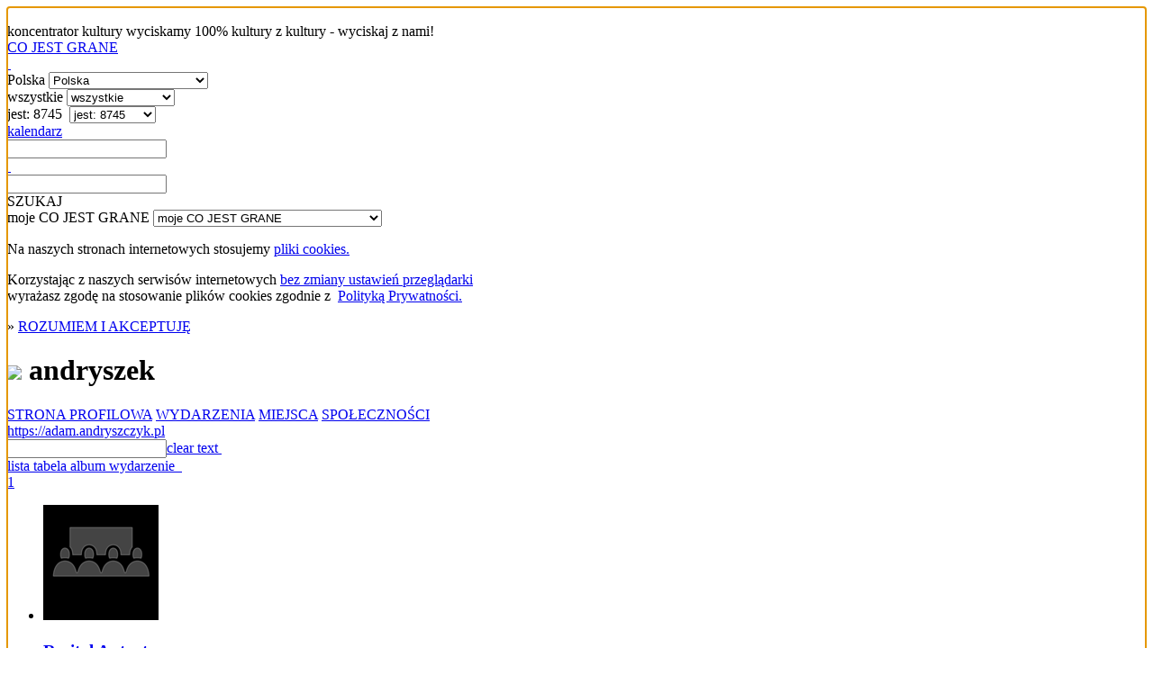

--- FILE ---
content_type: text/html; charset=utf-8
request_url: https://cojestgrane.pl/profil/andryszek/wydarzenia/album
body_size: 8332
content:
<!DOCTYPE html><html lang="pl"><head><meta charset="utf-8"><meta name="viewport" content="width=device-width, initial-scale=1.0"><title>wydarzenia: andryszek</title><link rel="manifest" href="/manifest.json"><meta name="theme-color" content="#888"><link rel="shortcut icon" href="https://cdn.cojestgrane.pl/i/cjg_192x192.png" type="image/jpg"><link rel="apple-touch-icon-precomposed" href="https://cdn.cojestgrane.pl/i/cjg_192x192.png" sizes="192x192"><link rel="apple-touch-icon-precomposed" href="https://cdn.cojestgrane.pl/i/cjg_96x96.png"><link rel="sitemap" type="application/xml" title="Co Jest Grane - the sitemap" href="/sitemap"><meta name="verify-v1" content="V1Lkch1jK/A75LW0+6ZCcymsrj7b95Q9yX7lHOYc6a8="><meta name="msvalidate.01" content="2AA8BB7F338F51473DD9071A53F60A54"><meta name="y_key" content="1d529535d7bf785b"><meta property="fb:admins" content="100007873158477"><meta property="og:locale" content="pl_PL"><meta property="article:publisher" content="https://www.facebook.com/cojestgranepl"><meta name="robots" content="index,follow"><link rel="stylesheet" type="text/css" href="https://cdn.cojestgrane.pl/g/2026.01.23k.min.css" charset="utf-8" />
<script type="text/javascript" src="https://code.jquery.com/jquery-2.0.3.min.js" charset="utf-8" > </script>
<script type="text/javascript" src="https://cdn.cojestgrane.pl/javascripts/jquery.mobileinit.js" charset="utf-8" > </script>
<script type="text/javascript" src="https://code.jquery.com/mobile/1.3.2/jquery.mobile-1.3.2.min.js" charset="utf-8" > </script>
<script type="text/javascript" src="https://maps.googleapis.com/maps/api/js?key=AIzaSyCRIhspzYNLfc5FxZK9Lz5vWtUJMpScAAE" charset="utf-8" > </script>
<script type="text/javascript" src="https://ewejsciowki.pl/embedded_static/embedded.js" charset="utf-8" > </script><!--[if lt IE 9]><link rel="stylesheet" type="text/css" href="https://cdn.cojestgrane.pl/g/ie-2026.01.23k.min.css" charset="utf-8" />
<script type="text/javascript" src="https://cdn.cojestgrane.pl/g/ie-2026.01.23k.min.js" charset="utf-8" > </script><![endif]--><script type="text/javascript" src="https://cdn.cojestgrane.pl/g/2026.01.23k.min.js" charset="utf-8" > </script> <script type="text/javascript" charset="utf-8">(function(i,s,o,g,r,a,m){i['GoogleAnalyticsObject']=r;i[r]=i[r]||function(){
(i[r].q=i[r].q||[]).push(arguments)},i[r].l=1*new Date();a=s.createElement(o),
m=s.getElementsByTagName(o)[0];a.async=1;a.src=g;m.parentNode.insertBefore(a,m)
})(window,document,'script','https://www.google-analytics.com/analytics.js','ga');
ga('create', 'UA-1121530-2', 'auto');
ga('require', 'displayfeatures');
ga('require', 'linkid', 'linkid.js');
</script><script type="text/javascript" charset="utf-8">(function(h,o,u,n,d) {
  h=h[d]=h[d]||{q:[],onReady:function(c){h.q.push(c)}}
  d=o.createElement(u);d.async=1;d.src=n
  n=o.getElementsByTagName(u)[0];n.parentNode.insertBefore(d,n)
})(window,document,'script','https://www.datadoghq-browser-agent.com/eu1/v5/datadog-rum.js','DD_RUM')
window.DD_RUM.onReady(function() {
  window.DD_RUM.init({
    clientToken: 'pubf9302b836449021bd556ec6bae37b77e',
    applicationId: '411b24e3-432f-488a-b8c3-bc9e1089cf6b',
    // `site` refers to the Datadog site parameter of your organization
    // see https://docs.datadoghq.com/getting_started/site/
    site: 'datadoghq.eu',
    service: 'cojestgrane',
    env: 'prd',
    // Specify a version number to identify the deployed version of your application in Datadog
    version: '2026.01.23k',
    // COST OPTIMIZATION: Reduced from 100% to 10% - saves 90% on RUM costs
    sessionSampleRate: 10,
    // COST OPTIMIZATION: Reduced from 10% to 5% of sampled sessions
    sessionReplaySampleRate: 5,
    trackUserInteractions: true,
    trackResources: true,
    trackLongTasks: true,
    defaultPrivacyLevel: 'mask-user-input',
  });
})</script></head><body><div data-role="page" id="profile-events-pub-0" data-url="/profil/andryszek/wydarzenia/album"><a id="poczatek" name="poczatek" data-ajax="false" data-enhance="false">&nbsp;</a><div class="ui-layout ly-s"> <div data-role="header" data-id="site-header"><div class="ui-sticked-header"><div class="ui-site-header"><div class="ui-slogan">koncentrator kultury
 <span>wyciskamy 100% kultury z kultury - wyciskaj z nami!</span></div><div class="ui-site-logo"><a id="site-home" href="http://cojestgrane.pl" title="CO JEST GRANE - koncentrator kultury"><span>CO JEST GRANE</span><div class="ui-nonslogan">&nbsp;</div></a></div><div class="ui-site-search"><div class="ui-wrapper"><div data-role="jump-menu" class="ui-by-geo"><select name="geo-filter" data-inline="true" data-icon="map-marker"><option value="/polska/jest" selected> 
Polska</option><option value="/polska/dolnoslaskie/jest"> 
dolnośląskie: 1538 </option><option value="/polska/kujawsko-pomorskie/jest"> 
kujawsko-pomorskie: 853 </option><option value="/polska/lodzkie/jest"> 
łódzkie: 1053 </option><option value="/polska/lubelskie/jest"> 
lubelskie: 628 </option><option value="/polska/lubuskie/jest"> 
lubuskie: 476 </option><option value="/polska/malopolskie/jest"> 
małopolskie: 1414 </option><option value="/polska/mazowieckie/jest"> 
mazowieckie: 2281 </option><option value="/polska/opolskie/jest"> 
opolskie: 243 </option><option value="/polska/podkarpackie/jest"> 
podkarpackie: 345 </option><option value="/polska/podlaskie/jest"> 
podlaskie: 337 </option><option value="/polska/pomorskie/jest"> 
pomorskie: 1174 </option><option value="/polska/slaskie/jest"> 
śląskie: 1596 </option><option value="/polska/swietokrzyskie/jest"> 
świętokrzyskie: 530 </option><option value="/polska/warminsko-mazurskie/jest"> 
warmińsko-mazurskie: 421 </option><option value="/polska/wielkopolskie/jest"> 
wielkopolskie: 1652 </option><option value="/polska/zachodniopomorskie/jest"> 
zachodniopomorskie: 474 </option></select></div><div data-role="jump-menu" class="ui-by-cat"><select name="cat-filter" data-inline="true" data-icon="tag"><option value="/polska/jest" selected> 
wszystkie</option><option value="/polska/kino/jest"> 
kino: 1449 </option><option value="/polska/literatura/jest"> 
literatura: 15 </option><option value="/polska/muzyka/jest"> 
muzyka: 3671 </option><option value="/polska/samorozwoj/jest"> 
samorozwój: 105 </option><option value="/polska/sztuka/jest"> 
sztuka: 101 </option><option value="/polska/teatr/jest"> 
teatr: 3413 </option></select></div><div data-role="jump-menu" class="ui-by-time"><select name="time-filter" data-inline="true" data-icon="time"><option value="/"> 
najnowsze</option><option value="/polska/jest" selected> 
jest: 8745 </option><option value="/polska/bylo"> 
było: 371980 </option></select></div><div class="ui-by-day"><span data-role="by-day" data-template="/polska/jest?szukaj=:day"><a href="#" data-role="button" data-mini="true" data-inline="true" title="wybierz dzień" data-icon="list-alt" data-iconpos="right"><span class="ui-label">kalendarz </span><input id="by-day" name="by-day" type="text"></a></span></div><input id="site-search" type="text" data-role="search" data-url="/profil/andryszek/wydarzenia" data-xhr="false" data-selector-launch="#search-launch:eq(0)" data-param-query="szukaj" value=""></div><div class="ui-search-launch"><a id="search-launch" data-role="button" data-mini="true" data-inline="true" data-icon="fasearch" data-iconpos="notext">SZUKAJ</a></div></div><div class="ui-site-profile"> <div data-role="jump-menu" data-ajax="false" class="ui-profile-menu"><select name="profile-scope" data-inline="true" data-icon="user"><option data-placeholder="true">moje CO JEST GRANE</option><option value="/dodaj-wydarzenie">DODAJ WYDARZENIE</option><option value="/zamow-reklame">ZAMÓW REKLAMĘ</option><option value="/login-profil">logowanie</option><option value="/dodaj-profil">rejestracja</option><option value="/odzyskaj-profil">zapomniane hasło i odzyskanie dostępu</option></select></div></div></div></div></div><div data-role="content"><div id="page-content" class="ui-page-content"><div class="clear"></div><div class="ui-cookies-acceptance ui-centered-column"><p>Na naszych stronach internetowych stosujemy <a href="http://pl.wikipedia.org/wiki/Ciasteczko" target="_blank">pliki cookies. </a></p><p>Korzystając z&nbsp;naszych serwisów internetowych <a href="http://pl.wikipedia.org/wiki/Ciasteczko#Blokowanie_cookie" target="_blank">bez zmiany ustawień przeglądarki </a><br>wyrażasz zgodę na stosowanie plików cookies zgodnie 
z&nbsp; <a href="/polityka-prywatnosci" target="_blank">Polityką Prywatności.</a></p><span class="extra">&raquo; </span><a id="accept-cookies" href="/cookies?next=/profil/andryszek/wydarzenia/album&amp;accept=yes" rel="nofollow">ROZUMIEM I AKCEPTUJĘ</a></div><div class="ui-site-content"><h1 class="ui-geo-title"><img src="https://cdn.cojestgrane.pl/p/t/6ogq.jpeg" width="32"> <span class="uppercase">andryszek</span></h1><nav class="ui-geo-next"><a href="/profil/andryszek" title="STRONA PROFILOWA" class="undefined">STRONA PROFILOWA</a>      <a href="/profil/andryszek/wydarzenia" title="WYDARZENIA" class="extra">WYDARZENIA</a>      <a href="/profil/andryszek/miejsca" title="MIEJSCA" class="undefined">MIEJSCA</a>      <a href="/profil/andryszek/spolecznosci" title="SPOŁECZNOŚCI" class="undefined">SPOŁECZNOŚCI</a>      <div class="ui-social-linked-list"><a href="https://adam.andryszczyk.pl" class="ui-webpage">https://adam.andryszczyk.pl</a></div></nav><div class="ui-profile-events">   <form action="/profil/andryszek/wydarzenia" method="GET"><input type="search" name="szukaj" value="" class="ui-listviewfilter"></form><div class="ui-list-manip"><div class="ui-views-selector"><a href="/profil/andryszek/wydarzenia/lista" data-role="button" data-icon="align-justify" data-inline="true" data-iconpos="notext" title="lista">lista</a><a href="/profil/andryszek/wydarzenia/tabela" data-role="button" data-icon="list" data-inline="true" data-iconpos="notext" title="tabela">tabela</a><a href="/profil/andryszek/wydarzenia/album" data-role="button" data-icon="th-large" data-inline="true" data-iconpos="notext" title="album" class="ui-selected">album</a><a href="/dodaj-wydarzenie" data-role="button" data-mini="true" data-inline="true" rel="external" data-icon="plus" class="ui-ticket"><span class="white">wydarzenie </span></a></div><div data-role="paginator" data-first='1' data-last='1' data-url="/profil/andryszek/wydarzenia" data-template="/profil/andryszek/wydarzenia/:page" class="ui-paginator"><a href="/profil/andryszek/wydarzenia" data-role="button" data-inline="true" data-mini="true" data-theme="a" class="ui-current-pagine">1</a></div></div><div style="clear:right;width:auto;">  <ul class="ui-events"><li itemscope itemtype="http://schema.org/Event" class="ui-event-item ui-item-album "><a href="/polska/warminsko-mazurskie/mikolajki/wydarzenie/7z1n/recital-autentyczny" itemprop="url"><div class="ui-icon-wrapper"><img src="/i/event-small.png" data-original="https://cdn.cojestgrane.pl/m/bkbh.jpeg" itemprop="image" alt="Recital Autentyczny" class="lazyload"></div><h3 itemprop="name">Recital Autentyczny</h3></a><div class="ui-event-item-calendar"><p><span class="ui-date"><time itemprop="startDate" datetime="2025-06-28"> </time><meta itemprop="eventStatus" content="http://schema.org/EventScheduled"><span class="ui-day">28</span> <span class="ui-month">czerwca</span> <span class="ui-year"> 2025</span> </span> <span>-   </span> <span class="ui-hours">19:00</span></p><div itemscope="" itemtype="http://schema.org/Place" itemprop="location" class="ui-location"><p itemprop="name" class="ui-name uppercase">Restauracja Sopra</p><link href="/polska/warminsko-mazurskie/mikolajki/miejsce/un7/restauracja-sopra" itemprop="url"><link href="/polska/warminsko-mazurskie/mikolajki/miejsce/un7/restauracja-sopra/opis" itemprop="map"><p itemscope="" itemtype="http://schema.org/PostalAddress" itemprop="address" class="ui-address"> <span itemprop="streetAddress">Michała Kajki</span>&nbsp; &nbsp;<a href="/polska/warminsko-mazurskie/mikolajki" data-role="none"><span itemprop="addressLocality" class="extra uppercase">Mikołajki</span></a><meta itemprop="postalCode" content="11-730"><meta content="Restauracja Sopra"></p></div></div><p class="ui-item-toolbox clear"><span title="ilość wyświetleń" class="right extra">971</span><a href="/polska/muzyka" data-role="none" class="extra uppercase">muzyka</a></p></li><li itemscope itemtype="http://schema.org/Event" class="ui-event-item ui-item-album "><a href="/polska/warminsko-mazurskie/olecko/wydarzenie/6m06/zagramy-w-olecku" itemprop="url"><div class="ui-icon-wrapper"><img src="/i/event-small.png" data-original="https://cdn.cojestgrane.pl/m/a95u.jpeg" itemprop="image" alt="Zagramy w Olecku!" class="lazyload"></div><h3 itemprop="name">Zagramy w Olecku!</h3></a><div class="ui-event-item-calendar"><p><span class="ui-date"><time itemprop="startDate" datetime="2023-11-24"> </time><meta itemprop="eventStatus" content="http://schema.org/EventScheduled"><span class="ui-day">24</span> <span class="ui-month">listopada</span> <span class="ui-year"> 2023</span> </span> <span>-   </span> <span class="ui-hours">18:00</span></p><div itemscope="" itemtype="http://schema.org/Place" itemprop="location" class="ui-location"><p itemprop="name" class="ui-name uppercase">Teatr AGT od nowa</p><link href="/polska/warminsko-mazurskie/olecko/miejsce/odk/teatr-agt-od-nowa" itemprop="url"><link href="/polska/warminsko-mazurskie/olecko/miejsce/odk/teatr-agt-od-nowa/opis" itemprop="map"><p itemscope="" itemtype="http://schema.org/PostalAddress" itemprop="address" class="ui-address"> <span itemprop="streetAddress">Pl. Wolności 21c</span>&nbsp; &nbsp;<a href="/polska/warminsko-mazurskie/olecko" data-role="none"><span itemprop="addressLocality" class="extra uppercase">Olecko</span></a><meta itemprop="postalCode" content="19-400"><meta content="Teatr AGT od nowa"></p></div></div><p class="ui-item-toolbox clear"><span title="ilość wyświetleń" class="right extra">1 000</span><a href="/polska/muzyka" data-role="none" class="extra uppercase">muzyka</a></p></li><li itemscope itemtype="http://schema.org/Event" class="ui-event-item ui-item-album "><a href="/polska/podlaskie/sokolka/wydarzenie/69t6/pipidoova-tour-ii" itemprop="url"><div class="ui-icon-wrapper"><img src="/i/event-small.png" data-original="https://cdn.cojestgrane.pl/m/9xos.jpeg" itemprop="image" alt="Pipidoova Tour II" class="lazyload"></div><h3 itemprop="name">Pipidoova Tour II</h3></a><div class="ui-event-item-calendar"><p><span>od: </span> <span class="ui-date"><time itemprop="startDate" datetime="2023-07-28"></time><meta itemprop="eventStatus" content="http://schema.org/EventScheduled"><span class="ui-day">28</span> <span class="ui-month">lipca</span> <span class="ui-year"> 2023</span> </span><span>&nbsp;&nbsp; do: </span> <span class="ui-date"><time itemprop="endDate" datetime="2023-08-04"></time><span class="ui-day">4</span> <span class="ui-month">sierpnia</span> <span class="ui-year"> 2023</span> </span> </p><div itemscope="" itemtype="http://schema.org/Place" itemprop="location" class="ui-location"><p itemprop="name" class="ui-name uppercase">Podwórko na Lipowej</p><link href="/polska/podlaskie/sokolka/miejsce/krn/podworko-na-lipowej" itemprop="url"><link href="/polska/podlaskie/sokolka/miejsce/krn/podworko-na-lipowej/opis" itemprop="map"><p itemscope="" itemtype="http://schema.org/PostalAddress" itemprop="address" class="ui-address"> <span itemprop="streetAddress">Lipowa 8</span>&nbsp; &nbsp;<a href="/polska/podlaskie/sokolka" data-role="none"><span itemprop="addressLocality" class="extra uppercase">Sokółka</span></a><meta itemprop="postalCode" content="16-100"><meta content="Podwórko na Lipowej"></p></div></div><p class="ui-item-toolbox clear"><span title="ilość wyświetleń" class="right extra">6 811</span><a href="/polska/muzyka" data-role="none" class="extra uppercase">muzyka</a></p></li><li itemscope itemtype="http://schema.org/Event" class="ui-event-item ui-item-album "><a href="/polska/lodzkie/wolborz/wydarzenie/5wzd/tyle-z-nas-co-w-pamieci" itemprop="url"><div class="ui-icon-wrapper"><img src="/i/event-small.png" data-original="https://cdn.cojestgrane.pl/m/9liy.jpeg" itemprop="image" alt="Tyle z nas, co w pamięci..." class="lazyload"></div><h3 itemprop="name">Tyle z nas, co w pamięci...</h3></a><div class="ui-event-item-calendar"><p><span class="ui-date"><time itemprop="startDate" datetime="2022-11-26"> </time><meta itemprop="eventStatus" content="http://schema.org/EventScheduled"><span class="ui-day">26</span> <span class="ui-month">listopada</span> <span class="ui-year"> 2022</span> </span> <span>-   </span> <span class="ui-hours">17:00</span></p><div itemscope="" itemtype="http://schema.org/Place" itemprop="location" class="ui-location"><p itemprop="name" class="ui-name uppercase">Wolbórskie Centrum Kultury</p><link href="/polska/lodzkie/wolborz/miejsce/lj2/wolborskie-centrum-kultury" itemprop="url"><link href="/polska/lodzkie/wolborz/miejsce/lj2/wolborskie-centrum-kultury/opis" itemprop="map"><p itemscope="" itemtype="http://schema.org/PostalAddress" itemprop="address" class="ui-address"> <span itemprop="streetAddress">Polska, Wolbórz, ul. Modrzewskego 15</span>&nbsp; &nbsp;<a href="/polska/lodzkie/wolborz" data-role="none"><span itemprop="addressLocality" class="extra uppercase">Wolbórz</span></a><meta itemprop="postalCode" content="97-320"><meta content="Wolbórskie Centrum Kultury"></p></div></div><p class="ui-item-toolbox clear"><span title="ilość wyświetleń" class="right extra">1 922</span><a href="/polska/muzyka" data-role="none" class="extra uppercase">muzyka</a></p></li><li itemscope itemtype="http://schema.org/Event" class="ui-event-item ui-item-album "><a href="/polska/mazowieckie/ostroleka/wydarzenie/5p73/adam-andryszczyk-ostatnie-takie-duo-w-ostrolece" itemprop="url"><div class="ui-icon-wrapper"><img src="/i/event-small.png" data-original="https://cdn.cojestgrane.pl/m/9e51.jpeg" itemprop="image" alt="Adam Andryszczyk &amp; Ostatnie Takie Duo w Ostrołęce" class="lazyload"></div><h3 itemprop="name">Adam Andryszczyk &amp; Ostatnie Takie Duo w Ostrołęce</h3></a><div class="ui-event-item-calendar"><p><span class="ui-date"><time itemprop="startDate" datetime="2022-07-07"> </time><meta itemprop="eventStatus" content="http://schema.org/EventScheduled"><span class="ui-day">7</span> <span class="ui-month">lipca</span> <span class="ui-year"> 2022</span> </span> <span>-   </span> <span class="ui-hours">19:00</span></p><div itemscope="" itemtype="http://schema.org/Place" itemprop="location" class="ui-location"><p itemprop="name" class="ui-name uppercase">Galeria Ostrołęka</p><link href="/polska/mazowieckie/ostroleka/miejsce/3yk/galeria-ostroleka" itemprop="url"><link href="/polska/mazowieckie/ostroleka/miejsce/3yk/galeria-ostroleka/opis" itemprop="map"><p itemscope="" itemtype="http://schema.org/PostalAddress" itemprop="address" class="ui-address"> <span itemprop="streetAddress">Pl. Gen. Józefa Bema 14</span>&nbsp; &nbsp;<a href="/polska/mazowieckie/ostroleka" data-role="none"><span itemprop="addressLocality" class="extra uppercase">Ostrołęka</span></a><meta itemprop="postalCode"><meta content="Galeria Ostrołęka"></p></div></div><p class="ui-item-toolbox clear"><span title="ilość wyświetleń" class="right extra">3 415</span><a href="/polska/muzyka" data-role="none" class="extra uppercase">muzyka</a></p></li><li itemscope itemtype="http://schema.org/Event" class="ui-event-item ui-item-album "><a href="/polska/podlaskie/sokolka/wydarzenie/5p0h/pipidoova-tour" itemprop="url"><div class="ui-icon-wrapper"><img src="/i/event-small.png" data-original="https://cdn.cojestgrane.pl/m/9dv6.jpeg" itemprop="image" alt="Pipidoova Tour" class="lazyload"></div><h3 itemprop="name">Pipidoova Tour</h3></a><div class="ui-event-item-calendar"><p><span>od: </span> <span class="ui-date"><time itemprop="startDate" datetime="2022-07-11"></time><meta itemprop="eventStatus" content="http://schema.org/EventScheduled"><span class="ui-day">11</span> <span class="ui-month">lipca</span> <span class="ui-year"> 2022</span> </span><span>&nbsp;&nbsp; do: </span> <span class="ui-date"><time itemprop="endDate" datetime="2022-07-16"></time><span class="ui-day">16</span> <span class="ui-month">lipca</span> <span class="ui-year"> 2022</span> </span> </p><div itemscope="" itemtype="http://schema.org/Place" itemprop="location" class="ui-location"><p itemprop="name" class="ui-name uppercase">Podwórko na Lipowej</p><link href="/polska/podlaskie/sokolka/miejsce/krn/podworko-na-lipowej" itemprop="url"><link href="/polska/podlaskie/sokolka/miejsce/krn/podworko-na-lipowej/opis" itemprop="map"><p itemscope="" itemtype="http://schema.org/PostalAddress" itemprop="address" class="ui-address"> <span itemprop="streetAddress">Lipowa 8</span>&nbsp; &nbsp;<a href="/polska/podlaskie/sokolka" data-role="none"><span itemprop="addressLocality" class="extra uppercase">Sokółka</span></a><meta itemprop="postalCode" content="16-100"><meta content="Podwórko na Lipowej"></p></div></div><p class="ui-item-toolbox clear"><span title="ilość wyświetleń" class="right extra">7 812</span><a href="/polska/muzyka" data-role="none" class="extra uppercase">muzyka</a></p></li><li itemscope itemtype="http://schema.org/Event" class="ui-event-item ui-item-album "><a href="/polska/podlaskie/suwalki/wydarzenie/5lwr/adam-andryszczyk-robert-bielak-w-ministerstwie" itemprop="url"><div class="ui-icon-wrapper"><img src="/i/event-small.png" data-original="https://cdn.cojestgrane.pl/m/9as7.jpeg" itemprop="image" alt="Adam Andryszczyk &amp; Robert Bielak w Ministerstwie" class="lazyload"></div><h3 itemprop="name">Adam Andryszczyk &amp; Robert Bielak w Ministerstwie</h3></a><div class="ui-event-item-calendar"><p><span class="ui-date"><time itemprop="startDate" datetime="2022-05-26"> </time><meta itemprop="eventStatus" content="http://schema.org/EventScheduled"><span class="ui-day">26</span> <span class="ui-month">maja</span> <span class="ui-year"> 2022</span> </span> <span>-   </span> <span class="ui-hours">19:00</span></p><div itemscope="" itemtype="http://schema.org/Place" itemprop="location" class="ui-location"><p itemprop="name" class="ui-name uppercase">Ministerstwo Śledzia i Wódki</p><link href="/polska/podlaskie/suwalki/miejsce/kfj/ministerstwo-sledzia-i-wodki" itemprop="url"><link href="/polska/podlaskie/suwalki/miejsce/kfj/ministerstwo-sledzia-i-wodki/opis" itemprop="map"><p itemscope="" itemtype="http://schema.org/PostalAddress" itemprop="address" class="ui-address"> <span itemprop="streetAddress">Kościuszki 54</span>&nbsp; &nbsp;<a href="/polska/podlaskie/suwalki" data-role="none"><span itemprop="addressLocality" class="extra uppercase">Suwałki</span></a><meta itemprop="postalCode" content="16-400"><meta content="Ministerstwo Śledzia i Wódki"></p></div></div><p class="ui-item-toolbox clear"><span title="ilość wyświetleń" class="right extra">2 715</span><a href="/polska/muzyka" data-role="none" class="extra uppercase">muzyka</a></p></li><li itemscope itemtype="http://schema.org/Event" class="ui-event-item ui-item-album "><a href="/polska/warminsko-mazurskie/elblag/wydarzenie/5k7i/adam-andryszczyk-ostatnie-takie-trio" itemprop="url"><div class="ui-icon-wrapper"><img src="/i/event-small.png" data-original="https://cdn.cojestgrane.pl/m/998f.jpeg" itemprop="image" alt="Adam Andryszczyk &amp; Ostatnie Takie Trio" class="lazyload"></div><h3 itemprop="name">Adam Andryszczyk &amp; Ostatnie Takie Trio</h3></a><div class="ui-event-item-calendar"><p><span class="ui-date"><time itemprop="startDate" datetime="2022-05-22"> </time><meta itemprop="eventStatus" content="http://schema.org/EventScheduled"><span class="ui-day">22</span> <span class="ui-month">maja</span> <span class="ui-year"> 2022</span> </span> <span>-   </span> <span class="ui-hours">19:00</span></p><div itemscope="" itemtype="http://schema.org/Place" itemprop="location" class="ui-location"><p itemprop="name" class="ui-name uppercase">Klub MJAZZGA</p><link href="/polska/warminsko-mazurskie/elblag/miejsce/96k/klub-mjazzga" itemprop="url"><link href="/polska/warminsko-mazurskie/elblag/miejsce/96k/klub-mjazzga/opis" itemprop="map"><p itemscope="" itemtype="http://schema.org/PostalAddress" itemprop="address" class="ui-address"> <span itemprop="streetAddress">ul. Kowalska 1-2C</span>&nbsp; &nbsp;<a href="/polska/warminsko-mazurskie/elblag" data-role="none"><span itemprop="addressLocality" class="extra uppercase">Elbląg</span></a><meta itemprop="postalCode" content="82-300"><meta content="Klub MJAZZGA"></p></div></div><p class="ui-item-toolbox clear"><span title="ilość wyświetleń" class="right extra">9 569</span><a href="/polska/muzyka" data-role="none" class="extra uppercase">muzyka</a></p></li><li itemscope itemtype="http://schema.org/Event" class="ui-event-item ui-item-album "><a href="/polska/warminsko-mazurskie/kowale-oleckie/wydarzenie/59wu/adam-andryszczyk-u-siebie" itemprop="url"><div class="ui-icon-wrapper"><img src="/i/event-small.png" data-original="https://cdn.cojestgrane.pl/m/8zle.jpeg" itemprop="image" alt="Adam Andryszczyk - u siebie" class="lazyload"></div><h3 itemprop="name">Adam Andryszczyk - u siebie</h3></a><div class="ui-event-item-calendar"><p><span class="ui-date"><time itemprop="startDate" datetime="2021-10-09"> </time><meta itemprop="eventStatus" content="http://schema.org/EventScheduled"><span class="ui-day">9</span> <span class="ui-month">października</span> <span class="ui-year"> 2021</span> </span> <span>-   </span> <span class="ui-hours">17:00</span></p><div itemscope="" itemtype="http://schema.org/Place" itemprop="location" class="ui-location"><p itemprop="name" class="ui-name uppercase">Gminne Centrum Kultury</p><link href="/polska/warminsko-mazurskie/kowale-oleckie/miejsce/j5q/gminne-centrum-kultury" itemprop="url"><link href="/polska/warminsko-mazurskie/kowale-oleckie/miejsce/j5q/gminne-centrum-kultury/opis" itemprop="map"><p itemscope="" itemtype="http://schema.org/PostalAddress" itemprop="address" class="ui-address"> <span itemprop="streetAddress">Kościuszki 46</span>&nbsp; &nbsp;<a href="/polska/warminsko-mazurskie/kowale-oleckie" data-role="none"><span itemprop="addressLocality" class="extra uppercase">Kowale Oleckie</span></a><meta itemprop="postalCode" content="19-420"><meta content="Gminne Centrum Kultury"></p></div></div><p class="ui-item-toolbox clear"><span title="ilość wyświetleń" class="right extra">3 024</span><a href="/polska/muzyka" data-role="none" class="extra uppercase">muzyka</a></p></li><li itemscope itemtype="http://schema.org/Event" class="ui-event-item ui-item-album "><a href="/polska/warminsko-mazurskie/nidzica/wydarzenie/59to/andryszczyk-fantastycznie" itemprop="url"><div class="ui-icon-wrapper"><img src="/i/event-small.png" data-original="https://cdn.cojestgrane.pl/m/8zg1.jpeg" itemprop="image" alt="Andryszczyk Fantastycznie" class="lazyload"></div><h3 itemprop="name">Andryszczyk Fantastycznie</h3></a><div class="ui-event-item-calendar"><p><span class="ui-date"><time itemprop="startDate" datetime="2021-10-01"> </time><meta itemprop="eventStatus" content="http://schema.org/EventScheduled"><span class="ui-day">1</span> <span class="ui-month">października</span> <span class="ui-year"> 2021</span> </span> <span>-   </span> <span class="ui-hours">18:30</span></p><div itemscope="" itemtype="http://schema.org/Place" itemprop="location" class="ui-location"><p itemprop="name" class="ui-name uppercase">Zamek Komturów Krzyżackich z XIV wieku</p><link href="/polska/warminsko-mazurskie/nidzica/miejsce/4ju/zamek-komturow-krzyzackich-z-xiv-wieku" itemprop="url"><link href="/polska/warminsko-mazurskie/nidzica/miejsce/4ju/zamek-komturow-krzyzackich-z-xiv-wieku/opis" itemprop="map"><p itemscope="" itemtype="http://schema.org/PostalAddress" itemprop="address" class="ui-address"> <span itemprop="streetAddress">Nidzica</span>&nbsp; &nbsp;<a href="/polska/warminsko-mazurskie/nidzica" data-role="none"><span itemprop="addressLocality" class="extra uppercase">Nidzica</span></a><meta itemprop="postalCode"><meta content="Zamek Komturów Krzyżackich z XIV wieku"></p></div></div><p class="ui-item-toolbox clear"><span title="ilość wyświetleń" class="right extra">1 877</span><a href="/polska/muzyka" data-role="none" class="extra uppercase">muzyka</a></p></li><li itemscope itemtype="http://schema.org/Event" class="ui-event-item ui-item-album "><a href="/polska/warminsko-mazurskie/olsztyn/wydarzenie/56qi/adam-andryszczyk-i-ostatnie-takie-tryjo" itemprop="url"><div class="ui-icon-wrapper"><img src="/i/event-small.png" data-original="https://cdn.cojestgrane.pl/m/8vug.jpeg" itemprop="image" alt="Adam Andryszczyk i Ostatnie Takie Tryjo" class="lazyload"></div><h3 itemprop="name">Adam Andryszczyk i Ostatnie Takie Tryjo</h3></a><div class="ui-event-item-calendar"><p><span class="ui-date"><time itemprop="startDate" datetime="2021-07-18"> </time><meta itemprop="eventStatus" content="http://schema.org/EventScheduled"><span class="ui-day">18</span> <span class="ui-month">lipca</span> <span class="ui-year"> 2021</span> </span> <span>-   </span> <span class="ui-hours">19:00</span></p><div itemscope="" itemtype="http://schema.org/Place" itemprop="location" class="ui-location"><p itemprop="name" class="ui-name uppercase">Galeria Sowa</p><link href="/polska/warminsko-mazurskie/olsztyn/miejsce/cu1/galeria-sowa" itemprop="url"><link href="/polska/warminsko-mazurskie/olsztyn/miejsce/cu1/galeria-sowa/opis" itemprop="map"><p itemscope="" itemtype="http://schema.org/PostalAddress" itemprop="address" class="ui-address"> <span itemprop="streetAddress">ul. Zamkowa 2</span>&nbsp; &nbsp;<a href="/polska/warminsko-mazurskie/olsztyn" data-role="none"><span itemprop="addressLocality" class="extra uppercase">Olsztyn</span></a><meta itemprop="postalCode" content="10-074"><meta content="Galeria Sowa"></p></div></div><p class="ui-item-toolbox clear"><span title="ilość wyświetleń" class="right extra">13 703</span><a href="/polska/muzyka" data-role="none" class="extra uppercase">muzyka</a></p></li><li itemscope itemtype="http://schema.org/Event" class="ui-event-item ui-item-album "><a href="/polska/kujawsko-pomorskie/bydgoszcz/wydarzenie/4yuc/adam-andryszczyk-recital-piosenki-autorskiej" itemprop="url"><div class="ui-icon-wrapper"><img src="/i/event-small.png" data-original="https://cdn.cojestgrane.pl/m/8n4f.jpeg" itemprop="image" alt="Adam Andryszczyk - recital piosenki autorskiej" class="lazyload"></div><h3 itemprop="name">Adam Andryszczyk - recital piosenki autorskiej</h3></a><div class="ui-event-item-calendar"><p><span class="ui-date"><time itemprop="startDate" datetime="2020-09-19"> </time><meta itemprop="eventStatus" content="http://schema.org/EventScheduled"><span class="ui-day">19</span> <span class="ui-month">września</span> <span class="ui-year"> 2020</span> </span> <span>-   </span> <span class="ui-hours">18:00</span></p><div itemscope="" itemtype="http://schema.org/Place" itemprop="location" class="ui-location"><p itemprop="name" class="ui-name uppercase">Otwarta Przestrzeń Światłownia</p><link href="/polska/kujawsko-pomorskie/bydgoszcz/miejsce/g7k/otwarta-przestrzen-swiatlownia" itemprop="url"><link href="/polska/kujawsko-pomorskie/bydgoszcz/miejsce/g7k/otwarta-przestrzen-swiatlownia/opis" itemprop="map"><p itemscope="" itemtype="http://schema.org/PostalAddress" itemprop="address" class="ui-address"> <span itemprop="streetAddress">św. Trójcy 15</span>&nbsp; &nbsp;<a href="/polska/kujawsko-pomorskie/bydgoszcz" data-role="none"><span itemprop="addressLocality" class="extra uppercase">Bydgoszcz</span></a><meta itemprop="postalCode" content="85-224"><meta content="Otwarta Przestrzeń Światłownia"></p></div></div><p class="ui-item-toolbox clear"><span title="ilość wyświetleń" class="right extra">13 747</span><a href="/polska/muzyka" data-role="none" class="extra uppercase">muzyka</a></p></li><li itemscope itemtype="http://schema.org/Event" class="ui-event-item ui-item-album "><a href="/polska/mazowieckie/warszawa/wydarzenie/4f70/krystyna-mozejko-z-zespolem" itemprop="url"><div class="ui-icon-wrapper"><img src="/i/event-small.png" data-original="https://cdn.cojestgrane.pl/m/7tnl.jpeg" itemprop="image" alt="Krystyna Możejko z zespołem" class="lazyload"></div><h3 itemprop="name">Krystyna Możejko z zespołem</h3></a><div class="ui-event-item-calendar"><p><span class="ui-date"><time itemprop="startDate" datetime="2019-04-13"> </time><meta itemprop="eventStatus" content="http://schema.org/EventScheduled"><span class="ui-day">13</span> <span class="ui-month">kwietnia</span> <span class="ui-year"> 2019</span> </span> <span>-   </span> <span class="ui-hours">19:00</span></p><div itemscope="" itemtype="http://schema.org/Place" itemprop="location" class="ui-location"><p itemprop="name" class="ui-name uppercase">La Boheme. Salonik artystyczny. Otwarta pracownia malarska. Winiarenka.</p><link href="/polska/mazowieckie/warszawa/miejsce/cet/la-boheme.-salonik-artystyczny.-otwarta-pracownia-malarska.-winiarenka" itemprop="url"><link href="/polska/mazowieckie/warszawa/miejsce/cet/la-boheme.-salonik-artystyczny.-otwarta-pracownia-malarska.-winiarenka/opis" itemprop="map"><p itemscope="" itemtype="http://schema.org/PostalAddress" itemprop="address" class="ui-address"> <span itemprop="streetAddress">Mysłowicka 1 (wejście od Bohomolca)</span>&nbsp; &nbsp;<a href="/polska/mazowieckie/warszawa" data-role="none"><span itemprop="addressLocality" class="extra uppercase">Warszawa</span></a><meta itemprop="postalCode" content="01-610"><meta content="La Boheme. Salonik artystyczny. Otwarta pracownia malarska. Winiarenka."></p></div></div><p class="ui-item-toolbox clear"><span title="ilość wyświetleń" class="right extra">14 997</span><a href="/polska/muzyka" data-role="none" class="extra uppercase">muzyka</a></p></li><li itemscope itemtype="http://schema.org/Event" class="ui-event-item ui-item-album "><a href="/polska/kujawsko-pomorskie/bydgoszcz/wydarzenie/4dyx/andryszczyk-recital-piosenki-autorskiej" itemprop="url"><div class="ui-icon-wrapper"><img src="/i/event-small.png" data-original="https://cdn.cojestgrane.pl/m/7rn3.jpeg" itemprop="image" alt="Andryszczyk - recital piosenki autorskiej" class="lazyload"></div><h3 itemprop="name">Andryszczyk - recital piosenki autorskiej</h3></a><div class="ui-event-item-calendar"><p><span class="ui-date"><time itemprop="startDate" datetime="2019-03-22"> </time><meta itemprop="eventStatus" content="http://schema.org/EventScheduled"><span class="ui-day">22</span> <span class="ui-month">marca</span> <span class="ui-year"> 2019</span> </span> <span>-   </span> <span class="ui-hours">19:00</span></p><div itemscope="" itemtype="http://schema.org/Place" itemprop="location" class="ui-location"><p itemprop="name" class="ui-name uppercase">Otwarta Przestrzeń Światłownia</p><link href="/polska/kujawsko-pomorskie/bydgoszcz/miejsce/g7k/otwarta-przestrzen-swiatlownia" itemprop="url"><link href="/polska/kujawsko-pomorskie/bydgoszcz/miejsce/g7k/otwarta-przestrzen-swiatlownia/opis" itemprop="map"><p itemscope="" itemtype="http://schema.org/PostalAddress" itemprop="address" class="ui-address"> <span itemprop="streetAddress">św. Trójcy 15</span>&nbsp; &nbsp;<a href="/polska/kujawsko-pomorskie/bydgoszcz" data-role="none"><span itemprop="addressLocality" class="extra uppercase">Bydgoszcz</span></a><meta itemprop="postalCode" content="85-224"><meta content="Otwarta Przestrzeń Światłownia"></p></div></div><p class="ui-item-toolbox clear"><span title="ilość wyświetleń" class="right extra">11 458</span><a href="/polska/muzyka" data-role="none" class="extra uppercase">muzyka</a></p></li><li itemscope itemtype="http://schema.org/Event" class="ui-event-item ui-item-album "><a href="/polska/mazowieckie/warszawa/wydarzenie/476c/adam-andryszczyk-recital-oppa-2018" itemprop="url"><div class="ui-icon-wrapper"><img src="/i/event-small.png" data-original="https://cdn.cojestgrane.pl/p/m/7gu7.jpeg" itemprop="image" alt="Adam Andryszczyk - recital, OPPA 2018" class="lazyload"></div><h3 itemprop="name">Adam Andryszczyk - recital, OPPA 2018</h3></a><div class="ui-event-item-calendar"><p><span class="ui-date"><time itemprop="startDate" datetime="2018-11-20"> </time><meta itemprop="eventStatus" content="http://schema.org/EventScheduled"><span class="ui-day">20</span> <span class="ui-month">listopada</span> <span class="ui-year"> 2018</span> </span> <span>-   </span> <span class="ui-hours">19:00</span></p><div itemscope="" itemtype="http://schema.org/Place" itemprop="location" class="ui-location"><p itemprop="name" class="ui-name uppercase">Piwnica na Wójtowskiej Filia Staromiejskiego Domu Kultury</p><link href="/polska/mazowieckie/warszawa/miejsce/97f/piwnica-na-wojtowskiej-filia-staromiejskiego-domu-kultury" itemprop="url"><link href="/polska/mazowieckie/warszawa/miejsce/97f/piwnica-na-wojtowskiej-filia-staromiejskiego-domu-kultury/opis" itemprop="map"><p itemscope="" itemtype="http://schema.org/PostalAddress" itemprop="address" class="ui-address"> <span itemprop="streetAddress">Zakroczymska 11</span>&nbsp; &nbsp;<a href="/polska/mazowieckie/warszawa" data-role="none"><span itemprop="addressLocality" class="extra uppercase">Warszawa</span></a><meta itemprop="postalCode" content=""><meta content="Piwnica na Wójtowskiej Filia Staromiejskiego Domu Kultury"></p></div></div><p class="ui-item-toolbox clear"><span title="ilość wyświetleń" class="right extra">14 296</span><a href="/polska/muzyka" data-role="none" class="extra uppercase">muzyka</a></p></li><li itemscope itemtype="http://schema.org/Event" class="ui-event-item ui-item-album "><a href="/polska/warminsko-mazurskie/olecko/wydarzenie/45g3/andryszczyk-prosto-z-mostu" itemprop="url"><div class="ui-icon-wrapper"><img src="/i/event-small.png" data-original="https://cdn.cojestgrane.pl/m/7ddk.jpeg" itemprop="image" alt="Andryszczyk Prosto z Mostu" class="lazyload"></div><h3 itemprop="name">Andryszczyk Prosto z Mostu</h3></a><div class="ui-event-item-calendar"><p><span class="ui-date"><time itemprop="startDate" datetime="2018-10-14"> </time><meta itemprop="eventStatus" content="http://schema.org/EventScheduled"><span class="ui-day">14</span> <span class="ui-month">października</span> <span class="ui-year"> 2018</span> </span> <span>-   </span> <span class="ui-hours">19:00</span></p><div itemscope="" itemtype="http://schema.org/Place" itemprop="location" class="ui-location"><p itemprop="name" class="ui-name uppercase">Prosto z Mostu</p><link href="/polska/warminsko-mazurskie/olecko/miejsce/fr2/prosto-z-mostu" itemprop="url"><link href="/polska/warminsko-mazurskie/olecko/miejsce/fr2/prosto-z-mostu/opis" itemprop="map"><p itemscope="" itemtype="http://schema.org/PostalAddress" itemprop="address" class="ui-address"> <span itemprop="streetAddress">Plac Zamkowy 1</span>&nbsp; &nbsp;<a href="/polska/warminsko-mazurskie/olecko" data-role="none"><span itemprop="addressLocality" class="extra uppercase">Olecko</span></a><meta itemprop="postalCode" content="19-400"><meta content="Prosto z Mostu"></p></div></div><p class="ui-item-toolbox clear"><span title="ilość wyświetleń" class="right extra">3 926</span><a href="/polska/muzyka" data-role="none" class="extra uppercase">muzyka</a></p></li><li itemscope itemtype="http://schema.org/Event" class="ui-event-item ui-item-album "><a href="/polska/mazowieckie/warszawa/wydarzenie/3xha/andryszczyk-recital-autorski" itemprop="url"><div class="ui-icon-wrapper"><img src="/i/event-small.png" data-original="https://cdn.cojestgrane.pl/m/6ylu.jpeg" itemprop="image" alt="Andryszczyk - recital autorski" class="lazyload"></div><h3 itemprop="name">Andryszczyk - recital autorski</h3></a><div class="ui-event-item-calendar"><p><span class="ui-date"><time itemprop="startDate" datetime="2018-04-15"> </time><meta itemprop="eventStatus" content="http://schema.org/EventScheduled"><span class="ui-day">15</span> <span class="ui-month">kwietnia</span> <span class="ui-year"> 2018</span> </span> <span>-   </span> <span class="ui-hours">18:00</span></p><div itemscope="" itemtype="http://schema.org/Place" itemprop="location" class="ui-location"><p itemprop="name" class="ui-name uppercase">La Boheme. Salonik artystyczny. Otwarta pracownia malarska. Winiarenka.</p><link href="/polska/mazowieckie/warszawa/miejsce/cet/la-boheme.-salonik-artystyczny.-otwarta-pracownia-malarska.-winiarenka" itemprop="url"><link href="/polska/mazowieckie/warszawa/miejsce/cet/la-boheme.-salonik-artystyczny.-otwarta-pracownia-malarska.-winiarenka/opis" itemprop="map"><p itemscope="" itemtype="http://schema.org/PostalAddress" itemprop="address" class="ui-address"> <span itemprop="streetAddress">Mysłowicka 1 (wejście od Bohomolca)</span>&nbsp; &nbsp;<a href="/polska/mazowieckie/warszawa" data-role="none"><span itemprop="addressLocality" class="extra uppercase">Warszawa</span></a><meta itemprop="postalCode" content="01-610"><meta content="La Boheme. Salonik artystyczny. Otwarta pracownia malarska. Winiarenka."></p></div></div><p class="ui-item-toolbox clear"><span title="ilość wyświetleń" class="right extra">19 465</span><a href="/polska/muzyka" data-role="none" class="extra uppercase">muzyka</a></p></li><li itemscope itemtype="http://schema.org/Event" class="ui-event-item ui-item-album "><a href="/polska/warminsko-mazurskie/olecko/wydarzenie/3srn/krystyna-mozejko-i-adam-andryszczyk-z-zespolem" itemprop="url"><div class="ui-icon-wrapper"><img src="/i/event-small.png" data-original="https://cdn.cojestgrane.pl/m/6ogr.jpeg" itemprop="image" alt="Krystyna Możejko i Adam Andryszczyk - z zespołem" class="lazyload"></div><h3 itemprop="name">Krystyna Możejko i Adam Andryszczyk - z zespołem</h3></a><div class="ui-event-item-calendar"><p><span class="ui-date"><time itemprop="startDate" datetime="2017-11-18"> </time><meta itemprop="eventStatus" content="http://schema.org/EventScheduled"><span class="ui-day">18</span> <span class="ui-month">listopada</span> <span class="ui-year"> 2017</span> </span> <span>-   </span> <span class="ui-hours">18:30</span></p><div itemscope="" itemtype="http://schema.org/Place" itemprop="location" class="ui-location"><p itemprop="name" class="ui-name uppercase">Kino Mazur</p><link href="/polska/warminsko-mazurskie/olecko/miejsce/ahf/kino-mazur" itemprop="url"><link href="/polska/warminsko-mazurskie/olecko/miejsce/ahf/kino-mazur/opis" itemprop="map"><p itemscope="" itemtype="http://schema.org/PostalAddress" itemprop="address" class="ui-address"> <span itemprop="streetAddress">Plac Wolności 22</span>&nbsp; &nbsp;<a href="/polska/warminsko-mazurskie/olecko" data-role="none"><span itemprop="addressLocality" class="extra uppercase">Olecko</span></a><meta itemprop="postalCode"><meta content="Kino Mazur"></p></div></div><p class="ui-item-toolbox clear"><span title="ilość wyświetleń" class="right extra">3 159</span><a href="/polska/muzyka" data-role="none" class="extra uppercase">muzyka</a></p></li><li itemscope itemtype="http://schema.org/Event" class="ui-event-item ui-item-album "><a href="/polska/podlaskie/suwalki/wydarzenie/3nl3/f.b.i.-na-suwalki-blues-festiwal" itemprop="url"><div class="ui-icon-wrapper"><img src="/i/event-small.png" data-original="https://cdn.cojestgrane.pl/m/6dj5.jpeg" itemprop="image" alt="F.B.I. na Suwałki Blues Festiwal" class="lazyload"></div><h3 itemprop="name">F.B.I. na Suwałki Blues Festiwal</h3></a><div class="ui-event-item-calendar"><p><span class="ui-date"><time itemprop="startDate" datetime="2017-07-09"> </time><meta itemprop="eventStatus" content="http://schema.org/EventScheduled"><span class="ui-day">9</span> <span class="ui-month">lipca</span> <span class="ui-year"> 2017</span> </span> <span>-   </span> <span class="ui-hours">11:00, 21:00</span></p><div itemscope="" itemtype="http://schema.org/Place" itemprop="location" class="ui-location"><p itemprop="name" class="ui-name uppercase">Piwiarnia Warka</p><link href="/polska/podlaskie/suwalki/miejsce/al4/piwiarnia-warka" itemprop="url"><link href="/polska/podlaskie/suwalki/miejsce/al4/piwiarnia-warka/opis" itemprop="map"><p itemscope="" itemtype="http://schema.org/PostalAddress" itemprop="address" class="ui-address"> <span itemprop="streetAddress">ul Chłodna 2</span>&nbsp; &nbsp;<a href="/polska/podlaskie/suwalki" data-role="none"><span itemprop="addressLocality" class="extra uppercase">Suwałki</span></a><meta itemprop="postalCode" content=""><meta content="Piwiarnia Warka"></p></div></div><p class="ui-item-toolbox clear"><span title="ilość wyświetleń" class="right extra">10 190</span><a href="/polska/muzyka" data-role="none" class="extra uppercase">muzyka</a></p></li><li itemscope itemtype="http://schema.org/Event" class="ui-event-item ui-item-album "><a href="/polska/lodzkie/lodz/wydarzenie/3gbd/f.b.i.-w-new-york" itemprop="url"><div class="ui-icon-wrapper"><img src="/i/event-small.png" data-original="https://cdn.cojestgrane.pl/m/5zpv.jpeg" itemprop="image" alt="F.B.I. w New York" class="lazyload"></div><h3 itemprop="name">F.B.I. w New York</h3></a><div class="ui-event-item-calendar"><p><span class="ui-date"><time itemprop="startDate" datetime="2017-01-28"> </time><meta itemprop="eventStatus" content="http://schema.org/EventScheduled"><span class="ui-day">28</span> <span class="ui-month">stycznia</span> <span class="ui-year"> 2017</span> </span> <span>-   </span> <span class="ui-hours">22:00</span></p><div itemscope="" itemtype="http://schema.org/Place" itemprop="location" class="ui-location"><p itemprop="name" class="ui-name uppercase">Klub Muzyczny New York</p><link href="/polska/lodzkie/lodz/miejsce/c09/klub-muzyczny-new-york" itemprop="url"><link href="/polska/lodzkie/lodz/miejsce/c09/klub-muzyczny-new-york/opis" itemprop="map"><p itemscope="" itemtype="http://schema.org/PostalAddress" itemprop="address" class="ui-address"> <span itemprop="streetAddress">Piotrkowska 62</span>&nbsp; &nbsp;<a href="/polska/lodzkie/lodz" data-role="none"><span itemprop="addressLocality" class="extra uppercase">Łódź</span></a><meta itemprop="postalCode" content="90-105"><meta content="Klub Muzyczny New York"></p></div></div><p class="ui-item-toolbox clear"><span title="ilość wyświetleń" class="right extra">14 169</span><a href="/polska/muzyka" data-role="none" class="extra uppercase">muzyka</a></p></li><li itemscope itemtype="http://schema.org/Event" class="ui-event-item ui-item-album "><a href="/polska/podlaskie/sokolka/wydarzenie/3fzk/f.b.i.-u-macza" itemprop="url"><div class="ui-icon-wrapper"><img src="/i/event-small.png" data-original="https://cdn.cojestgrane.pl/m/5z51.jpeg" itemprop="image" alt="F.B.I. u Macza" class="lazyload"></div><h3 itemprop="name">F.B.I. u Macza</h3></a><div class="ui-event-item-calendar"><p><span class="ui-date"><time itemprop="startDate" datetime="2017-01-20"> </time><meta itemprop="eventStatus" content="http://schema.org/EventScheduled"><span class="ui-day">20</span> <span class="ui-month">stycznia</span> <span class="ui-year"> 2017</span> </span> <span>-   </span> <span class="ui-hours">20:00</span></p><div itemscope="" itemtype="http://schema.org/Place" itemprop="location" class="ui-location"><p itemprop="name" class="ui-name uppercase">Pub Blues &amp; Rock u Matczaka</p><link href="/polska/podlaskie/sokolka/miejsce/coa/pub-blues-rock-u-matczaka" itemprop="url"><link href="/polska/podlaskie/sokolka/miejsce/coa/pub-blues-rock-u-matczaka/opis" itemprop="map"><p itemscope="" itemtype="http://schema.org/PostalAddress" itemprop="address" class="ui-address"> <span itemprop="streetAddress">Piłsudskiego 3</span>&nbsp; &nbsp;<a href="/polska/podlaskie/sokolka" data-role="none"><span itemprop="addressLocality" class="extra uppercase">Sokółka</span></a><meta itemprop="postalCode" content="16-100"><meta content="Pub Blues &amp; Rock u Matczaka"></p></div></div><p class="ui-item-toolbox clear"><span title="ilość wyświetleń" class="right extra">5 147</span><a href="/polska/muzyka" data-role="none" class="extra uppercase">muzyka</a></p></li><li itemscope itemtype="http://schema.org/Event" class="ui-event-item ui-item-album "><a href="/polska/lodzkie/lodz/wydarzenie/39gm/f.b.i.-w-new-york" itemprop="url"><div class="ui-icon-wrapper"><img src="/i/event-small.png" data-original="https://cdn.cojestgrane.pl/m/5l19.jpeg" itemprop="image" alt="F.B.I. w New York" class="lazyload"></div><h3 itemprop="name">F.B.I. w New York</h3></a><div class="ui-event-item-calendar"><p><span class="ui-date"><time itemprop="startDate" datetime="2016-10-05"> </time><meta itemprop="eventStatus" content="http://schema.org/EventScheduled"><span class="ui-day">5</span> <span class="ui-month">października</span> <span class="ui-year"> 2016</span> </span> <span>-   </span> <span class="ui-hours">22:00</span></p><div itemscope="" itemtype="http://schema.org/Place" itemprop="location" class="ui-location"><p itemprop="name" class="ui-name uppercase">Klub Muzyczny New York</p><link href="/polska/lodzkie/lodz/miejsce/c09/klub-muzyczny-new-york" itemprop="url"><link href="/polska/lodzkie/lodz/miejsce/c09/klub-muzyczny-new-york/opis" itemprop="map"><p itemscope="" itemtype="http://schema.org/PostalAddress" itemprop="address" class="ui-address"> <span itemprop="streetAddress">Piotrkowska 62</span>&nbsp; &nbsp;<a href="/polska/lodzkie/lodz" data-role="none"><span itemprop="addressLocality" class="extra uppercase">Łódź</span></a><meta itemprop="postalCode" content="90-105"><meta content="Klub Muzyczny New York"></p></div></div><p class="ui-item-toolbox clear"><span title="ilość wyświetleń" class="right extra">17 717</span><a href="/polska/muzyka" data-role="none" class="extra uppercase">muzyka</a></p></li><li itemscope itemtype="http://schema.org/Event" class="ui-event-item ui-item-album "><a href="/polska/podlaskie/augustow/wydarzenie/38rd/f.b.i.-w-szekli" itemprop="url"><div class="ui-icon-wrapper"><img src="/i/event-small.png" data-original="https://cdn.cojestgrane.pl/m/5j4d.jpeg" itemprop="image" alt="F.B.I. w Szekli" class="lazyload"></div><h3 itemprop="name">F.B.I. w Szekli</h3></a><div class="ui-event-item-calendar"><p><span class="ui-date"><time itemprop="startDate" datetime="2016-08-18"> </time><meta itemprop="eventStatus" content="http://schema.org/EventScheduled"><span class="ui-day">18</span> <span class="ui-month">sierpnia</span> <span class="ui-year"> 2016</span> </span> <span>-   </span> <span class="ui-hours">20:00</span></p><div itemscope="" itemtype="http://schema.org/Place" itemprop="location" class="ui-location"><p itemprop="name" class="ui-name uppercase">Tawerna Szekla</p><link href="/polska/podlaskie/augustow/miejsce/da7/tawerna-szekla" itemprop="url"><link href="/polska/podlaskie/augustow/miejsce/da7/tawerna-szekla/opis" itemprop="map"><p itemscope="" itemtype="http://schema.org/PostalAddress" itemprop="address" class="ui-address"> <span itemprop="streetAddress">Nadrzeczna 70a</span>&nbsp; &nbsp;<a href="/polska/podlaskie/augustow" data-role="none"><span itemprop="addressLocality" class="extra uppercase">Augustów</span></a><meta itemprop="postalCode" content=""><meta content="Tawerna Szekla"></p></div></div><p class="ui-item-toolbox clear"><span title="ilość wyświetleń" class="right extra">5 593</span><a href="/polska/muzyka" data-role="none" class="extra uppercase">muzyka</a></p></li><li itemscope itemtype="http://schema.org/Event" class="ui-event-item ui-item-album "><a href="/polska/podlaskie/bialystok/wydarzenie/35o7/f.b.i.-w-kotlowni" itemprop="url"><div class="ui-icon-wrapper"><img src="/i/event-small.png" data-original="https://cdn.cojestgrane.pl/m/5apm.jpeg" itemprop="image" alt="F.B.I. w Kotłowni" class="lazyload"></div><h3 itemprop="name">F.B.I. w Kotłowni</h3></a><div class="ui-event-item-calendar"><p><span class="ui-date"><time itemprop="startDate" datetime="2016-05-26"> </time><meta itemprop="eventStatus" content="http://schema.org/EventScheduled"><span class="ui-day">26</span> <span class="ui-month">maja</span> <span class="ui-year"> 2016</span> </span> <span>-   </span> <span class="ui-hours">20:30</span></p><div itemscope="" itemtype="http://schema.org/Place" itemprop="location" class="ui-location"><p itemprop="name" class="ui-name uppercase">Pub Kotłownia</p><link href="/polska/podlaskie/bialystok/miejsce/cp9/pub-kotlownia" itemprop="url"><link href="/polska/podlaskie/bialystok/miejsce/cp9/pub-kotlownia/opis" itemprop="map"><p itemscope="" itemtype="http://schema.org/PostalAddress" itemprop="address" class="ui-address"> <span itemprop="streetAddress">Plac Uniwersytecki 1</span>&nbsp; &nbsp;<a href="/polska/podlaskie/bialystok" data-role="none"><span itemprop="addressLocality" class="extra uppercase">Białystok</span></a><meta itemprop="postalCode" content="15-403"><meta content="Pub Kotłownia"></p></div></div><p class="ui-item-toolbox clear"><span title="ilość wyświetleń" class="right extra">10 755</span><a href="/polska/muzyka" data-role="none" class="extra uppercase">muzyka</a></p></li><li itemscope itemtype="http://schema.org/Event" class="ui-event-item ui-item-album "><a href="/polska/podlaskie/sokolka/wydarzenie/35au/f.b.i.-u-matczaka" itemprop="url"><div class="ui-icon-wrapper"><img src="/i/event-small.png" data-original="https://cdn.cojestgrane.pl/m/59qd.jpeg" itemprop="image" alt="F.B.I. u Matczaka" class="lazyload"></div><h3 itemprop="name">F.B.I. u Matczaka</h3></a><div class="ui-event-item-calendar"><p><span class="ui-date"><time itemprop="startDate" datetime="2016-06-17"> </time><meta itemprop="eventStatus" content="http://schema.org/EventScheduled"><span class="ui-day">17</span> <span class="ui-month">czerwca</span> <span class="ui-year"> 2016</span> </span> <span>-   </span> <span class="ui-hours">20:00</span></p><div itemscope="" itemtype="http://schema.org/Place" itemprop="location" class="ui-location"><p itemprop="name" class="ui-name uppercase">Pub Blues &amp; Rock u Matczaka</p><link href="/polska/podlaskie/sokolka/miejsce/coa/pub-blues-rock-u-matczaka" itemprop="url"><link href="/polska/podlaskie/sokolka/miejsce/coa/pub-blues-rock-u-matczaka/opis" itemprop="map"><p itemscope="" itemtype="http://schema.org/PostalAddress" itemprop="address" class="ui-address"> <span itemprop="streetAddress">Piłsudskiego 3</span>&nbsp; &nbsp;<a href="/polska/podlaskie/sokolka" data-role="none"><span itemprop="addressLocality" class="extra uppercase">Sokółka</span></a><meta itemprop="postalCode" content="16-100"><meta content="Pub Blues &amp; Rock u Matczaka"></p></div></div><p class="ui-item-toolbox clear"><span title="ilość wyświetleń" class="right extra">7 893</span><a href="/polska/muzyka" data-role="none" class="extra uppercase">muzyka</a></p></li><li itemscope itemtype="http://schema.org/Event" class="ui-event-item ui-item-album "><a href="/polska/podlaskie/sokolka/wydarzenie/35at/f.b.i.-gra-w-nie-na-lirze" itemprop="url"><div class="ui-icon-wrapper"><img src="/i/event-small.png" data-original="/i/event-medium.png" alt="F.B.I. gra w (nie na) Lirze" class="lazyload"></div><h3 itemprop="name">F.B.I. gra w (nie na) Lirze</h3></a><div class="ui-event-item-calendar"><p><span class="ui-date"><time itemprop="startDate" datetime="2016-05-13"> </time><meta itemprop="eventStatus" content="http://schema.org/EventScheduled"><span class="ui-day">13</span> <span class="ui-month">maja</span> <span class="ui-year"> 2016</span> </span> <span>-   </span> <span class="ui-hours">19:30</span></p><div itemscope="" itemtype="http://schema.org/Place" itemprop="location" class="ui-location"><p itemprop="name" class="ui-name uppercase">Kawiarnia Lira</p><link href="/polska/podlaskie/sokolka/miejsce/co9/kawiarnia-lira" itemprop="url"><link href="/polska/podlaskie/sokolka/miejsce/co9/kawiarnia-lira/opis" itemprop="map"><p itemscope="" itemtype="http://schema.org/PostalAddress" itemprop="address" class="ui-address"> <span itemprop="streetAddress">Grodzieńska 1</span>&nbsp; &nbsp;<a href="/polska/podlaskie/sokolka" data-role="none"><span itemprop="addressLocality" class="extra uppercase">Sokółka</span></a><meta itemprop="postalCode" content="16-100"><meta content="Kawiarnia Lira"></p></div></div><p class="ui-item-toolbox clear"><span title="ilość wyświetleń" class="right extra">5 948</span><a href="/polska/muzyka" data-role="none" class="extra uppercase">muzyka</a></p></li></ul></div><form action="/profil/andryszek/wydarzenia" method="GET"><input type="search" name="szukaj" value="" class="ui-listviewfilter"></form><div class="ui-list-manip"><div class="ui-views-selector"><a href="/profil/andryszek/wydarzenia/lista" data-role="button" data-icon="align-justify" data-inline="true" data-iconpos="notext" title="lista">lista</a><a href="/profil/andryszek/wydarzenia/tabela" data-role="button" data-icon="list" data-inline="true" data-iconpos="notext" title="tabela">tabela</a><a href="/profil/andryszek/wydarzenia/album" data-role="button" data-icon="th-large" data-inline="true" data-iconpos="notext" title="album" class="ui-selected">album</a><a href="/dodaj-wydarzenie" data-role="button" data-mini="true" data-inline="true" rel="external" data-icon="plus" class="ui-ticket"><span class="white">wydarzenie </span></a></div><div data-role="paginator" data-first='1' data-last='1' data-url="/profil/andryszek/wydarzenia" data-template="/profil/andryszek/wydarzenia/:page" class="ui-paginator"><a href="/profil/andryszek/wydarzenia" data-role="button" data-inline="true" data-mini="true" data-theme="a" class="ui-current-pagine">1</a></div></div></div></div></div></div><div data-role="footer" data-id="site-footer"><a href="#poczatek" data-role="button" data-inline="true" data-icon="arrow-up" data-mini="true" data-iconpos="notext" data-ajax="false" class="left ui-gotop">przewiń ekran do początku strony</a><a href="#poczatek" data-role="button" data-inline="true" data-icon="arrow-up" data-mini="true" data-iconpos="notext" data-ajax="false" class="right ui-gotop">przewiń ekran do początku strony</a><div class="ui-menu"><a href="/reklama" data-role="button" data-mini="true" data-inline="true"> <span class="extra">reklama </span></a>    <a href="/bileterie" data-role="button" data-mini="true" data-inline="true"> <span class="extra">bileterie </span></a>    <a href="/dodaj-wydarzenie" data-role="button" data-mini="true" data-inline="true" rel="external" data-icon="plus" class="ui-ticket"> <span class="white">wydarzenie </span></a> <a href="/wydania-elektroniczne" data-role="button" data-mini="true" data-inline="true"> <span class="extra">wydania elektroniczne</span></a> <a href="/regulamin" data-role="button" data-inline="true" data-mini="true"> <span class="extra">regulamin</span></a> <a href="/polityka-prywatnosci" data-role="button" data-inline="true" data-mini="true"> <span class="extra">polityka prywatności</span></a>    <a href="/kontakt" data-role="button" data-mini="true" data-inline="true"> <span class="extra">kontakt </span></a><br><a href="/polska?szukaj=biletomat" data-role="button" data-mini="true" data-inline="true"><img width="94" height="67" src="https://cdn.cojestgrane.pl/b/biletomat-120x84.png" border="0" alt="biletomat.pl"></a><a href="/polska?szukaj=bilety24" data-role="button" data-mini="true" data-inline="true"><img width="94" height="67" src="https://cdn.cojestgrane.pl/b/bilety24-120x84.png" border="0" alt="bilety24.pl"></a><a href="/polska?szukaj=biletyna" data-role="button" data-mini="true" data-inline="true"><img width="94" height="67" src="https://cdn.cojestgrane.pl/b/biletyna-120x84.png" border="0" alt="biletyna.pl"></a><a href="/polska?szukaj=ebilet" data-role="button" data-mini="true" data-inline="true"><img width="94" height="67" src="https://cdn.cojestgrane.pl/b/ebilet-120x84.png" border="0" alt="ebilet.pl"></a><a href="/polska?szukaj=eventim" data-role="button" data-mini="true" data-inline="true"><img width="94" height="67" src="https://cdn.cojestgrane.pl/b/eventim-120x84-20241222T1454.png" border="0" alt="eventim.pl"></a><a href="/polska?szukaj=ewejsciowki" data-role="button" data-mini="true" data-inline="true"><img width="94" height="67" src="https://cdn.cojestgrane.pl/b/ewejsciowki_pl-120x84.png" border="0" alt="ewejsciowki.pl"></a><a href="/polska?szukaj=kupbilecik" data-role="button" data-mini="true" data-inline="true"><img width="94" height="67" src="https://cdn.cojestgrane.pl/b/kupbilecik-120x84.png" border="0" alt="kupbilecik.pl"></a><br><p class="ui-social-icons"><a href="https://www.facebook.com/cojestgranepl" rel="external" title="CO JEST GRANE na Facebook" class="ui-social-icon"><img src="https://cdn.cojestgrane.pl/i/s/facebook.png" border="0" alt="Facebook" width="32" height="32"></a></p></div></div></div><div id="buy-tickets" data-role="popup" data-position-to="window" data-history="false"><p class="ui-help-title">Wybierz kasę biletową:</p><div></div><a href="#" data-rel="back" data-role="button" data-theme="a">ZAMKNIJ</a></div></div></body><script type="text/javascript">
(function() {
  if ('serviceWorker' in navigator) {
    navigator.serviceWorker.register('https://cojestgrane.pl/sw.js').then(function(reg) {
      return console.log("serviceWorker installed");
    })["catch"](function(err) {
      return console.error("serviceWorker problem:", err);
    });
  }

}).call(this);
</script></html>